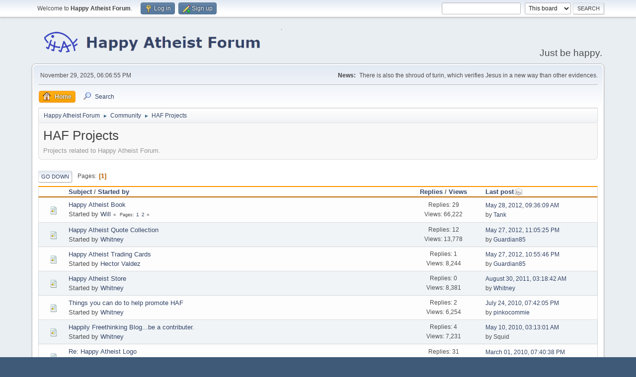

--- FILE ---
content_type: text/html; charset=UTF-8
request_url: https://www.happyatheistforum.com/forum/index.php/board,42.0.html?PHPSESSID=b8845412f318bf196f3759c5b8c7c29a
body_size: 4288
content:
<!DOCTYPE html>
<html lang="en-US">
<head>
	<meta charset="UTF-8">
	<link rel="stylesheet" href="https://www.happyatheistforum.com/forum/Themes/default/css/minified_4fc9c5cc9dbaa92d9303dba64b5389ee.css?smf216_1760999268">
	<style>
	img.avatar { max-width: 120px !important; max-height: 120px !important; }
	
	.postarea .bbc_img, .list_posts .bbc_img, .post .inner .bbc_img, form#reported_posts .bbc_img, #preview_body .bbc_img { max-width: min(100%,900px); }
	
	</style>
	<script>
		var smf_theme_url = "https://www.happyatheistforum.com/forum/Themes/default";
		var smf_default_theme_url = "https://www.happyatheistforum.com/forum/Themes/default";
		var smf_images_url = "https://www.happyatheistforum.com/forum/Themes/default/images";
		var smf_smileys_url = "https://happyatheistforum.com/forum/Smileys";
		var smf_smiley_sets = "default,aaron,akyhne,fugue,alienine";
		var smf_smiley_sets_default = "default";
		var smf_avatars_url = "https://happyatheistforum.com/forum/avatars";
		var smf_scripturl = "https://www.happyatheistforum.com/forum/index.php?PHPSESSID=b8845412f318bf196f3759c5b8c7c29a&amp;";
		var smf_iso_case_folding = false;
		var smf_charset = "UTF-8";
		var smf_session_id = "4ea5eca21781efd0e3e82b497431b8c5";
		var smf_session_var = "b6471b9883b";
		var smf_member_id = 0;
		var ajax_notification_text = 'Loading...';
		var help_popup_heading_text = 'A little lost? Let me explain:';
		var banned_text = 'Sorry Guest, you are banned from using this forum!';
		var smf_txt_expand = 'Expand';
		var smf_txt_shrink = 'Shrink';
		var smf_collapseAlt = 'Hide';
		var smf_expandAlt = 'Show';
		var smf_quote_expand = false;
		var allow_xhjr_credentials = false;
	</script>
	<script src="https://ajax.googleapis.com/ajax/libs/jquery/3.6.3/jquery.min.js"></script>
	<script src="https://www.happyatheistforum.com/forum/Themes/default/scripts/minified_4b2f3f3eff63db51bf06fe80bfd96ccf.js?smf216_1760999268"></script>
	<script>
	var smf_you_sure ='Are you sure you want to do this?';
	</script>
	<title>HAF Projects</title>
	<meta name="viewport" content="width=device-width, initial-scale=1">
	<meta property="og:site_name" content="Happy Atheist Forum">
	<meta property="og:title" content="HAF Projects">
	<meta name="keywords" content="atheist, rational, forum">
	<meta property="og:url" content="https://www.happyatheistforum.com/forum/index.php/board,42.0.html?PHPSESSID=b8845412f318bf196f3759c5b8c7c29a">
	<meta property="og:description" content="Projects related to Happy Atheist Forum.">
	<meta name="description" content="Projects related to Happy Atheist Forum.">
	<meta name="theme-color" content="#557EA0">
	<link rel="canonical" href="https://www.happyatheistforum.com/forum/index.php?board=42.0">
	<link rel="help" href="https://www.happyatheistforum.com/forum/index.php?PHPSESSID=b8845412f318bf196f3759c5b8c7c29a&amp;action=help">
	<link rel="contents" href="https://www.happyatheistforum.com/forum/index.php?PHPSESSID=b8845412f318bf196f3759c5b8c7c29a&amp;">
	<link rel="search" href="https://www.happyatheistforum.com/forum/index.php?PHPSESSID=b8845412f318bf196f3759c5b8c7c29a&amp;action=search">
	<link rel="alternate" type="application/rss+xml" title="Happy Atheist Forum - RSS" href="https://www.happyatheistforum.com/forum/index.php?PHPSESSID=b8845412f318bf196f3759c5b8c7c29a&amp;action=.xml;type=rss2;board=42">
	<link rel="alternate" type="application/atom+xml" title="Happy Atheist Forum - Atom" href="https://www.happyatheistforum.com/forum/index.php?PHPSESSID=b8845412f318bf196f3759c5b8c7c29a&amp;action=.xml;type=atom;board=42">
	<link rel="index" href="https://www.happyatheistforum.com/forum/index.php/board,42.0.html?PHPSESSID=b8845412f318bf196f3759c5b8c7c29a">
</head>
<body id="chrome" class="action_messageindex board_42">
<div id="footerfix">
	<div id="top_section">
		<div class="inner_wrap">
			<ul class="floatleft" id="top_info">
				<li class="welcome">
					Welcome to <strong>Happy Atheist Forum</strong>.
				</li>
				<li class="button_login">
					<a href="https://www.happyatheistforum.com/forum/index.php?PHPSESSID=b8845412f318bf196f3759c5b8c7c29a&amp;action=login" class="open" onclick="return reqOverlayDiv(this.href, 'Log in', 'login');">
						<span class="main_icons login"></span>
						<span class="textmenu">Log in</span>
					</a>
				</li>
				<li class="button_signup">
					<a href="https://www.happyatheistforum.com/forum/index.php?PHPSESSID=b8845412f318bf196f3759c5b8c7c29a&amp;action=signup" class="open">
						<span class="main_icons regcenter"></span>
						<span class="textmenu">Sign up</span>
					</a>
				</li>
			</ul>
			<form id="search_form" class="floatright" action="https://www.happyatheistforum.com/forum/index.php?PHPSESSID=b8845412f318bf196f3759c5b8c7c29a&amp;action=search2" method="post" accept-charset="UTF-8">
				<input type="search" name="search" value="">&nbsp;
				<select name="search_selection">
					<option value="all">Entire forum </option>
					<option value="board" selected>This board</option>
				</select>
				<input type="hidden" name="sd_brd" value="42">
				<input type="submit" name="search2" value="Search" class="button">
				<input type="hidden" name="advanced" value="0">
			</form>
		</div><!-- .inner_wrap -->
	</div><!-- #top_section -->
	<div id="header">
		<h1 class="forumtitle">
			<a id="top" href="https://www.happyatheistforum.com/forum/index.php?PHPSESSID=b8845412f318bf196f3759c5b8c7c29a&amp;"><img src="https://i.imgur.com/ho15FPo.png" alt="Happy Atheist Forum"></a>
		</h1>
		<div id="siteslogan">Just be happy.</div>
	</div>
	<div id="wrapper">
		<div id="upper_section">
			<div id="inner_section">
				<div id="inner_wrap" class="hide_720">
					<div class="user">
						<time datetime="2025-11-29T18:06:55Z">November 29, 2025, 06:06:55 PM</time>
					</div>
					<div class="news">
						<h2>News: </h2>
						<p>There is also the shroud of turin, which verifies Jesus in a new way than other evidences.</p>
					</div>
				</div>
				<a class="mobile_user_menu">
					<span class="menu_icon"></span>
					<span class="text_menu">Main Menu</span>
				</a>
				<div id="main_menu">
					<div id="mobile_user_menu" class="popup_container">
						<div class="popup_window description">
							<div class="popup_heading">Main Menu
								<a href="javascript:void(0);" class="main_icons hide_popup"></a>
							</div>
							
					<ul class="dropmenu menu_nav">
						<li class="button_home">
							<a class="active" href="https://www.happyatheistforum.com/forum/index.php?PHPSESSID=b8845412f318bf196f3759c5b8c7c29a&amp;">
								<span class="main_icons home"></span><span class="textmenu">Home</span>
							</a>
						</li>
						<li class="button_search">
							<a href="https://www.happyatheistforum.com/forum/index.php?PHPSESSID=b8845412f318bf196f3759c5b8c7c29a&amp;action=search">
								<span class="main_icons search"></span><span class="textmenu">Search</span>
							</a>
						</li>
					</ul><!-- .menu_nav -->
						</div>
					</div>
				</div>
				<div class="navigate_section">
					<ul>
						<li>
							<a href="https://www.happyatheistforum.com/forum/index.php?PHPSESSID=b8845412f318bf196f3759c5b8c7c29a&amp;"><span>Happy Atheist Forum</span></a>
						</li>
						<li>
							<span class="dividers"> &#9658; </span>
							<a href="https://www.happyatheistforum.com/forum/index.php?PHPSESSID=b8845412f318bf196f3759c5b8c7c29a&amp;#c3"><span>Community</span></a>
						</li>
						<li class="last">
							<span class="dividers"> &#9658; </span>
							<a href="https://www.happyatheistforum.com/forum/index.php/board,42.0.html?PHPSESSID=b8845412f318bf196f3759c5b8c7c29a"><span>HAF Projects</span></a>
						</li>
					</ul>
				</div><!-- .navigate_section -->
			</div><!-- #inner_section -->
		</div><!-- #upper_section -->
		<div id="content_section">
			<div id="main_content_section"><div id="display_head" class="information">
			<h2 class="display_title">HAF Projects</h2>
			<p>Projects related to Happy Atheist Forum.</p>
		</div>
	<div class="pagesection">
		 
		<div class="pagelinks floatleft">
			<a href="#bot" class="button">Go Down</a>
			<span class="pages">Pages</span><span class="current_page">1</span> 
		</div>
		
	</div>
		<div id="messageindex">
			<div class="title_bar" id="topic_header">
				<div class="board_icon"></div>
				<div class="info"><a href="https://www.happyatheistforum.com/forum/index.php/board,42.0/sort,subject.html?PHPSESSID=b8845412f318bf196f3759c5b8c7c29a">Subject</a> / <a href="https://www.happyatheistforum.com/forum/index.php/board,42.0/sort,starter.html?PHPSESSID=b8845412f318bf196f3759c5b8c7c29a">Started by</a></div>
				<div class="board_stats centertext"><a href="https://www.happyatheistforum.com/forum/index.php/board,42.0/sort,replies.html?PHPSESSID=b8845412f318bf196f3759c5b8c7c29a">Replies</a> / <a href="https://www.happyatheistforum.com/forum/index.php/board,42.0/sort,views.html?PHPSESSID=b8845412f318bf196f3759c5b8c7c29a">Views</a></div>
				<div class="lastpost"><a href="https://www.happyatheistforum.com/forum/index.php/board,42.0/sort,last_post.html?PHPSESSID=b8845412f318bf196f3759c5b8c7c29a">Last post<span class="main_icons sort_down"></span></a></div>
			</div><!-- #topic_header -->
			<div id="topic_container">
				<div class="windowbg">
					<div class="board_icon">
						<img src="https://www.happyatheistforum.com/forum/Themes/default/images/post/xx.png" alt="">
						
					</div>
					<div class="info info_block">
						<div >
							<div class="icons floatright">
							</div>
							<div class="message_index_title">
								
								<span class="preview" title="">
									<span id="msg_35314"><a href="https://www.happyatheistforum.com/forum/index.php/topic,2749.0.html?PHPSESSID=b8845412f318bf196f3759c5b8c7c29a">Happy Atheist Book</a></span>
								</span>
							</div>
							<p class="floatleft">
								Started by <a href="https://www.happyatheistforum.com/forum/index.php?PHPSESSID=b8845412f318bf196f3759c5b8c7c29a&amp;action=profile;u=125" title="View the profile of Will" class="preview">Will</a>
							</p>
							<span id="pages35314" class="topic_pages"><span class="pages">Pages</span><a class="nav_page" href="https://www.happyatheistforum.com/forum/index.php/topic,2749.0.html?PHPSESSID=b8845412f318bf196f3759c5b8c7c29a">1</a> <a class="nav_page" href="https://www.happyatheistforum.com/forum/index.php/topic,2749.15.html?PHPSESSID=b8845412f318bf196f3759c5b8c7c29a">2</a> </span>
						</div><!-- #topic_[first_post][id] -->
					</div><!-- .info -->
					<div class="board_stats centertext">
						<p>Replies: 29<br>Views: 66,222</p>
					</div>
					<div class="lastpost">
						<p><a href="https://www.happyatheistforum.com/forum/index.php/topic,2749.15.html?PHPSESSID=b8845412f318bf196f3759c5b8c7c29a#msg173730">May 28, 2012, 09:36:09 AM</a><br>by <a href="https://www.happyatheistforum.com/forum/index.php?PHPSESSID=b8845412f318bf196f3759c5b8c7c29a&amp;action=profile;u=3018">Tank</a></p>
					</div>
				</div><!-- $topic[css_class] -->
				<div class="windowbg">
					<div class="board_icon">
						<img src="https://www.happyatheistforum.com/forum/Themes/default/images/post/xx.png" alt="">
						
					</div>
					<div class="info info_block">
						<div >
							<div class="icons floatright">
							</div>
							<div class="message_index_title">
								
								<span class="preview" title="">
									<span id="msg_43605"><a href="https://www.happyatheistforum.com/forum/index.php/topic,3365.0.html?PHPSESSID=b8845412f318bf196f3759c5b8c7c29a">Happy Atheist Quote Collection</a></span>
								</span>
							</div>
							<p class="floatleft">
								Started by <a href="https://www.happyatheistforum.com/forum/index.php?PHPSESSID=b8845412f318bf196f3759c5b8c7c29a&amp;action=profile;u=2" title="View the profile of Whitney" class="preview">Whitney</a>
							</p>
							
						</div><!-- #topic_[first_post][id] -->
					</div><!-- .info -->
					<div class="board_stats centertext">
						<p>Replies: 12<br>Views: 13,778</p>
					</div>
					<div class="lastpost">
						<p><a href="https://www.happyatheistforum.com/forum/index.php/topic,3365.0.html?PHPSESSID=b8845412f318bf196f3759c5b8c7c29a#msg173687">May 27, 2012, 11:05:25 PM</a><br>by <a href="https://www.happyatheistforum.com/forum/index.php?PHPSESSID=b8845412f318bf196f3759c5b8c7c29a&amp;action=profile;u=4112">Guardian85</a></p>
					</div>
				</div><!-- $topic[css_class] -->
				<div class="windowbg">
					<div class="board_icon">
						<img src="https://www.happyatheistforum.com/forum/Themes/default/images/post/xx.png" alt="">
						
					</div>
					<div class="info info_block">
						<div >
							<div class="icons floatright">
							</div>
							<div class="message_index_title">
								
								<span class="preview" title="">
									<span id="msg_173670"><a href="https://www.happyatheistforum.com/forum/index.php/topic,10071.0.html?PHPSESSID=b8845412f318bf196f3759c5b8c7c29a">Happy Atheist Trading Cards</a></span>
								</span>
							</div>
							<p class="floatleft">
								Started by <a href="https://www.happyatheistforum.com/forum/index.php?PHPSESSID=b8845412f318bf196f3759c5b8c7c29a&amp;action=profile;u=50435" title="View the profile of Hector Valdez" class="preview">Hector Valdez</a>
							</p>
							
						</div><!-- #topic_[first_post][id] -->
					</div><!-- .info -->
					<div class="board_stats centertext">
						<p>Replies: 1<br>Views: 8,244</p>
					</div>
					<div class="lastpost">
						<p><a href="https://www.happyatheistforum.com/forum/index.php/topic,10071.0.html?PHPSESSID=b8845412f318bf196f3759c5b8c7c29a#msg173686">May 27, 2012, 10:55:46 PM</a><br>by <a href="https://www.happyatheistforum.com/forum/index.php?PHPSESSID=b8845412f318bf196f3759c5b8c7c29a&amp;action=profile;u=4112">Guardian85</a></p>
					</div>
				</div><!-- $topic[css_class] -->
				<div class="windowbg">
					<div class="board_icon">
						<img src="https://www.happyatheistforum.com/forum/Themes/default/images/post/xx.png" alt="">
						
					</div>
					<div class="info info_block">
						<div >
							<div class="icons floatright">
							</div>
							<div class="message_index_title">
								
								<span class="preview" title="">
									<span id="msg_124666"><a href="https://www.happyatheistforum.com/forum/index.php/topic,8180.0.html?PHPSESSID=b8845412f318bf196f3759c5b8c7c29a">Happy Atheist Store</a></span>
								</span>
							</div>
							<p class="floatleft">
								Started by <a href="https://www.happyatheistforum.com/forum/index.php?PHPSESSID=b8845412f318bf196f3759c5b8c7c29a&amp;action=profile;u=2" title="View the profile of Whitney" class="preview">Whitney</a>
							</p>
							
						</div><!-- #topic_[first_post][id] -->
					</div><!-- .info -->
					<div class="board_stats centertext">
						<p>Replies: 0<br>Views: 8,381</p>
					</div>
					<div class="lastpost">
						<p><a href="https://www.happyatheistforum.com/forum/index.php/topic,8180.0.html?PHPSESSID=b8845412f318bf196f3759c5b8c7c29a#msg124666">August 30, 2011, 03:18:42 AM</a><br>by <a href="https://www.happyatheistforum.com/forum/index.php?PHPSESSID=b8845412f318bf196f3759c5b8c7c29a&amp;action=profile;u=2">Whitney</a></p>
					</div>
				</div><!-- $topic[css_class] -->
				<div class="windowbg">
					<div class="board_icon">
						<img src="https://www.happyatheistforum.com/forum/Themes/default/images/post/xx.png" alt="">
						
					</div>
					<div class="info info_block">
						<div >
							<div class="icons floatright">
							</div>
							<div class="message_index_title">
								
								<span class="preview" title="">
									<span id="msg_43748"><a href="https://www.happyatheistforum.com/forum/index.php/topic,3380.0.html?PHPSESSID=b8845412f318bf196f3759c5b8c7c29a">Things you can do to help promote HAF</a></span>
								</span>
							</div>
							<p class="floatleft">
								Started by <a href="https://www.happyatheistforum.com/forum/index.php?PHPSESSID=b8845412f318bf196f3759c5b8c7c29a&amp;action=profile;u=2" title="View the profile of Whitney" class="preview">Whitney</a>
							</p>
							
						</div><!-- #topic_[first_post][id] -->
					</div><!-- .info -->
					<div class="board_stats centertext">
						<p>Replies: 2<br>Views: 6,254</p>
					</div>
					<div class="lastpost">
						<p><a href="https://www.happyatheistforum.com/forum/index.php/topic,3380.0.html?PHPSESSID=b8845412f318bf196f3759c5b8c7c29a#msg75245">July 24, 2010, 07:42:05 PM</a><br>by <a href="https://www.happyatheistforum.com/forum/index.php?PHPSESSID=b8845412f318bf196f3759c5b8c7c29a&amp;action=profile;u=2659">pinkocommie</a></p>
					</div>
				</div><!-- $topic[css_class] -->
				<div class="windowbg">
					<div class="board_icon">
						<img src="https://www.happyatheistforum.com/forum/Themes/default/images/post/xx.png" alt="">
						
					</div>
					<div class="info info_block">
						<div >
							<div class="icons floatright">
							</div>
							<div class="message_index_title">
								
								<span class="preview" title="">
									<span id="msg_45046"><a href="https://www.happyatheistforum.com/forum/index.php/topic,3505.0.html?PHPSESSID=b8845412f318bf196f3759c5b8c7c29a">Happily Freethinking Blog...be a contributer.</a></span>
								</span>
							</div>
							<p class="floatleft">
								Started by <a href="https://www.happyatheistforum.com/forum/index.php?PHPSESSID=b8845412f318bf196f3759c5b8c7c29a&amp;action=profile;u=2" title="View the profile of Whitney" class="preview">Whitney</a>
							</p>
							
						</div><!-- #topic_[first_post][id] -->
					</div><!-- .info -->
					<div class="board_stats centertext">
						<p>Replies: 4<br>Views: 7,231</p>
					</div>
					<div class="lastpost">
						<p><a href="https://www.happyatheistforum.com/forum/index.php/topic,3505.0.html?PHPSESSID=b8845412f318bf196f3759c5b8c7c29a#msg65194">May 10, 2010, 03:13:01 AM</a><br>by Squid</p>
					</div>
				</div><!-- $topic[css_class] -->
				<div class="windowbg">
					<div class="board_icon">
						<img src="https://www.happyatheistforum.com/forum/Themes/default/images/post/xx.png" alt="">
						
					</div>
					<div class="info info_block">
						<div >
							<div class="icons floatright">
							</div>
							<div class="message_index_title">
								
								<span class="preview" title="">
									<span id="msg_45450"><a href="https://www.happyatheistforum.com/forum/index.php/topic,3538.0.html?PHPSESSID=b8845412f318bf196f3759c5b8c7c29a">Re: Happy Atheist Logo</a></span>
								</span>
							</div>
							<p class="floatleft">
								Started by <a href="https://www.happyatheistforum.com/forum/index.php?PHPSESSID=b8845412f318bf196f3759c5b8c7c29a&amp;action=profile;u=1960" title="View the profile of JillSwift" class="preview">JillSwift</a>
							</p>
							<span id="pages45450" class="topic_pages"><span class="pages">Pages</span><a class="nav_page" href="https://www.happyatheistforum.com/forum/index.php/topic,3538.0.html?PHPSESSID=b8845412f318bf196f3759c5b8c7c29a">1</a> <a class="nav_page" href="https://www.happyatheistforum.com/forum/index.php/topic,3538.15.html?PHPSESSID=b8845412f318bf196f3759c5b8c7c29a">2</a> <a class="nav_page" href="https://www.happyatheistforum.com/forum/index.php/topic,3538.30.html?PHPSESSID=b8845412f318bf196f3759c5b8c7c29a">3</a> </span>
						</div><!-- #topic_[first_post][id] -->
					</div><!-- .info -->
					<div class="board_stats centertext">
						<p>Replies: 31<br>Views: 21,495</p>
					</div>
					<div class="lastpost">
						<p><a href="https://www.happyatheistforum.com/forum/index.php/topic,3538.30.html?PHPSESSID=b8845412f318bf196f3759c5b8c7c29a#msg60173">March 01, 2010, 07:40:38 PM</a><br>by <a href="https://www.happyatheistforum.com/forum/index.php?PHPSESSID=b8845412f318bf196f3759c5b8c7c29a&amp;action=profile;u=2781">cate</a></p>
					</div>
				</div><!-- $topic[css_class] -->
			</div><!-- #topic_container -->
		</div><!-- #messageindex -->
	<div class="pagesection">
		
		 
		<div class="pagelinks floatleft">
			<a href="#main_content_section" class="button" id="bot">Go Up</a>
			<span class="pages">Pages</span><span class="current_page">1</span> 
		</div>
	</div>
				<div class="navigate_section">
					<ul>
						<li>
							<a href="https://www.happyatheistforum.com/forum/index.php?PHPSESSID=b8845412f318bf196f3759c5b8c7c29a&amp;"><span>Happy Atheist Forum</span></a>
						</li>
						<li>
							<span class="dividers"> &#9658; </span>
							<a href="https://www.happyatheistforum.com/forum/index.php?PHPSESSID=b8845412f318bf196f3759c5b8c7c29a&amp;#c3"><span>Community</span></a>
						</li>
						<li class="last">
							<span class="dividers"> &#9658; </span>
							<a href="https://www.happyatheistforum.com/forum/index.php/board,42.0.html?PHPSESSID=b8845412f318bf196f3759c5b8c7c29a"><span>HAF Projects</span></a>
						</li>
					</ul>
				</div><!-- .navigate_section -->
	<script>
		var oQuickModifyTopic = new QuickModifyTopic({
			aHidePrefixes: Array("lockicon", "stickyicon", "pages", "newicon"),
			bMouseOnDiv: false,
		});
	</script>
	<div class="tborder" id="topic_icons">
		<div class="information">
			<p id="message_index_jump_to"></p>
			<p class="floatleft">
				<span class="main_icons poll"></span> Poll<br>
				<span class="main_icons move"></span> Moved Topic<br>
			</p>
			<p>
				<span class="main_icons lock"></span> Locked Topic<br>
				<span class="main_icons sticky"></span> Sticky Topic<br>
				<span class="main_icons watch"></span> Topic you are watching<br>
			</p>
			<script>
				if (typeof(window.XMLHttpRequest) != "undefined")
					aJumpTo[aJumpTo.length] = new JumpTo({
						sContainerId: "message_index_jump_to",
						sJumpToTemplate: "<label class=\"smalltext jump_to\" for=\"%select_id%\">Jump to<" + "/label> %dropdown_list%",
						iCurBoardId: 42,
						iCurBoardChildLevel: 0,
						sCurBoardName: "HAF Projects",
						sBoardChildLevelIndicator: "==",
						sBoardPrefix: "=> ",
						sCatSeparator: "-----------------------------",
						sCatPrefix: "",
						sGoButtonLabel: "Go"
					});
			</script>
		</div><!-- .information -->
	</div><!-- #topic_icons -->
	<div id="mobile_action" class="popup_container">
		<div class="popup_window description">
			<div class="popup_heading">User actions
				<a href="javascript:void(0);" class="main_icons hide_popup"></a>
			</div>
			
		</div>
	</div>
			</div><!-- #main_content_section -->
		</div><!-- #content_section -->
	</div><!-- #wrapper -->
</div><!-- #footerfix -->
	<div id="footer">
		<div class="inner_wrap">
		<ul>
			<li class="floatright"><a href="https://www.happyatheistforum.com/forum/index.php?PHPSESSID=b8845412f318bf196f3759c5b8c7c29a&amp;action=help">Help</a> | <a href="https://www.happyatheistforum.com/forum/index.php?PHPSESSID=b8845412f318bf196f3759c5b8c7c29a&amp;action=agreement">Terms and Rules</a> | <a href="#top_section">Go Up &#9650;</a></li>
			<li class="copyright"><a href="https://www.happyatheistforum.com/forum/index.php?PHPSESSID=b8845412f318bf196f3759c5b8c7c29a&amp;action=credits" title="License" target="_blank" rel="noopener">SMF 2.1.6 &copy; 2025</a>, <a href="https://www.simplemachines.org" title="Simple Machines" target="_blank" rel="noopener">Simple Machines</a></li>
		</ul>
		</div>
	</div><!-- #footer -->
<script>
window.addEventListener("DOMContentLoaded", function() {
	function triggerCron()
	{
		$.get('https://www.happyatheistforum.com/forum' + "/cron.php?ts=1764439605");
	}
	window.setTimeout(triggerCron, 1);
		$(".spoiler_content img").each(function() {
			$(this).attr("data-src", $(this).attr("src"));
			$(this).attr("src", smf_default_theme_url + "/images/loading_sm.gif");
		});
		$("body").on("click", ".bbc_spoiler summary", function() {
			content = $(this).parent().children(".spoiler_content");
			content.find("img").each(function() {
				$(this).attr("src", $(this).attr("data-src"));
			});
		});
});
</script>
</body>
</html>